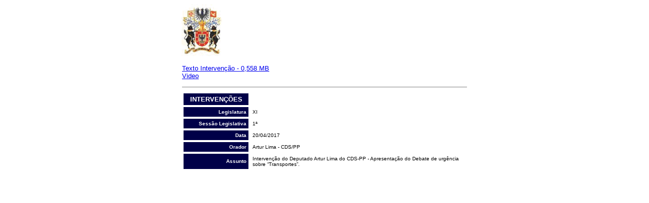

--- FILE ---
content_type: text/html;Charset=ISO-8859-1
request_url: http://base.alra.pt:82/4DACTION/w_pesquisa_registo/9/2048
body_size: 4725
content:
<!DOCTYPE html PUBLIC "-//W3C//DTD HTML 4.01 Transitional//EN">

<html>

	<head>
		<meta http-equiv="content-type" content="text/html;charset=iso-8859-1">
		<meta http-equiv="Programa" content="no-cache">
		<meta http-equiv="Expires" content="-1">
		<meta name="generator" content="Adobe GoLive 6">
		<title>Assembleia Legislativa da Regi&atilde;o Aut&oacute;noma dos A&ccedil;ores</title>
	</head>

	<body bgcolor="#ffffff">
		<form name="FormName" action="(Empty Reference!)" method="get">
			<div align="center">
				<table cool width="564" height="304" usegridx usegridy showgridx showgridy gridx="16" gridy="16" border="0" cellpadding="0" cellspacing="0">
					<tr height="119">
						<td width="563" height="119" colspan="2" valign="top" align="left" xpos="0"><img src="/images/logoalraa.jpg" alt="" height="103" width="80" border="0"></td>
						<td width="1" height="119"><spacer type="block" width="1" height="119"></td>
					</tr>
					<tr height="25">
						<td width="1" height="25"></td>
						<td width="562" height="33" rowspan="2" valign="top" align="left" xpos="1">
							<table border="0" cellpadding="0" cellspacing="0" width="267">
								<tr><td><font face="Arial,Helvetica,Geneva,Swiss,Su-Regular"size="2"><a href="../../../Doc_Intervencao/I2048.pdf"target="_blank">Texto Intervenção - 0,558 MB</a></font></td></tr>
								<tr><td><font face="Arial,Helvetica,Geneva,Swiss,Su-Regular"size="2"><a href="https://video.alra.pt/Asset/Details/83b66a20-5f67-418a-9b11-3fd288303e1f"target="_blank">Video</a></font></td></tr>
							</table>
						</td>
						<td width="1" height="25"><spacer type="block" width="1" height="25"><br><br></td>
					</tr>
					<tr height="8">
						<td width="563" height="8" colspan="2" valign="top" align="left" xpos="0">
							<hr noshade size="1" width="560">
						</td>
						<td width="1" height="8"><spacer type="block" width="1" height="8"></td>
					</tr>
					<tr height="151">
						<td width="563" height="151" colspan="2" valign="top" align="left" xpos="0">
							<table border="0" cellpadding="4" cellspacing="4" width="560" height="149">
								<tr>
									<td width="120" bgcolor="#000048">
										<div align="center">
											<b><font size="2" color="white" face="Arial,Helvetica,Geneva,Swiss,SunSans-Regular">INTERVEN&Ccedil;&Otilde;ES</font></b></div>
									</td>
									<td></td>
								</tr>
								<tr>
									<td width="120" bgcolor="#000048">
										<div align="right">
											<font face="Arial,Helvetica,Geneva,Swiss,SunSans-Regular" size="1" color="white"><b>Legislatura</b></font></div>
									</td>
									<td><font size="1" face="Arial,Helvetica,Geneva,Swiss,SunSans-Regular">XI</font></td>
								</tr>								
								<tr>
									<td width="120" bgcolor="#000048">
										<div align="right">
											<font face="Arial,Helvetica,Geneva,Swiss,SunSans-Regular" size="1" color="white"><b>Sess&atilde;o Legislativa</b></font></div>
									</td>
									<td><font size="1" face="Arial,Helvetica,Geneva,Swiss,SunSans-Regular">1ª</font></td>
								</tr>								
								<tr>
									<td width="120" bgcolor="#000048">
										<div align="right">
											<font size="1" face="Arial,Helvetica,Geneva,Swiss,SunSans-Regular" color="white"><b>Data</b></font></div>
									</td>
									<td><font size="1" face="Arial,Helvetica,Geneva,Swiss,SunSans-Regular">20/04/2017</font></td>
								</tr>
								<tr>
									<td width="120" bgcolor="#000048">
										<div align="right">
											<b><font face="Arial,Helvetica,Geneva,Swiss,SunSans-Regular" size="1" color="white">Orador</font></b></div>
									</td>
									<td><font size="1" face="Arial,Helvetica,Geneva,Swiss,SunSans-Regular">Artur Lima - CDS/PP</font></td>
								</tr>
								<tr>
									<td width="120" bgcolor="#000048">
										<div align="right">
											<b><font face="Arial,Helvetica,Geneva,Swiss,SunSans-Regular" size="1" color="white">Assunto</font></b></div>
									</td>
									<td><font size="1" face="Arial,Helvetica,Geneva,Swiss,SunSans-Regular">Intervenção do Deputado Artur Lima do CDS-PP - Apresentação do Debate de urgência sobre “Transportes”.</font></td>
								</tr>
							</table>
						</td>
						<td width="1" height="151"><spacer type="block" width="1" height="151"></td>
					</tr>
					<tr height="1" cntrlrow>
						<td width="1" height="1"><spacer type="block" width="1" height="1"></td>
						<td width="562" height="1"><spacer type="block" width="562" height="1"></td>
						<td width="1" height="1"></td>
					</tr>
				</table>
			</div>
		</form>
		<p></p>
	</body>

</html>






